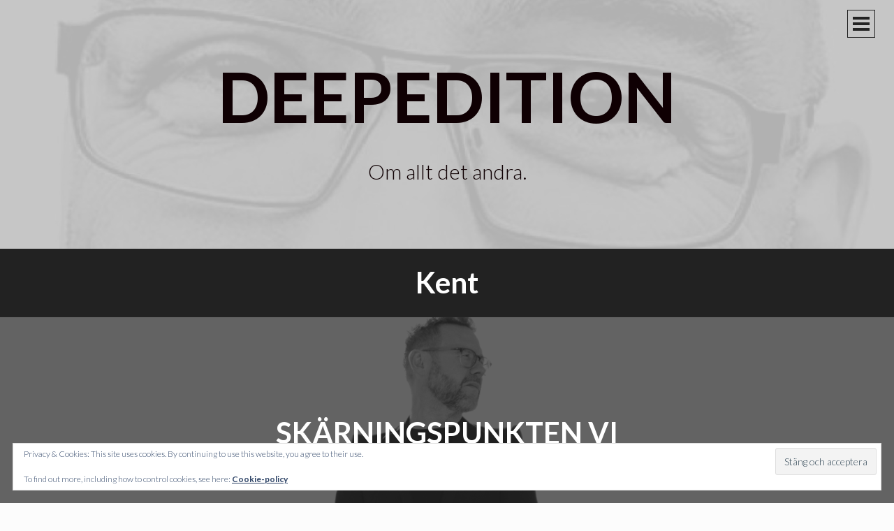

--- FILE ---
content_type: text/html; charset=UTF-8
request_url: https://deepedition.com/tag/kent/
body_size: 11798
content:
<!DOCTYPE html>
<html lang="sv-SE">
<head>
<meta charset="UTF-8">
<meta name="viewport" content="width=device-width, initial-scale=1">
<title>Kent | Deepedition</title>
<link rel="profile" href="https://gmpg.org/xfn/11">
<link rel="pingback" href="https://deepedition.com/xmlrpc.php">

<meta name='robots' content='max-image-preview:large' />
	<style>img:is([sizes="auto" i], [sizes^="auto," i]) { contain-intrinsic-size: 3000px 1500px }</style>
	<link rel='dns-prefetch' href='//secure.gravatar.com' />
<link rel='dns-prefetch' href='//stats.wp.com' />
<link rel='dns-prefetch' href='//fonts.googleapis.com' />
<link rel='dns-prefetch' href='//v0.wordpress.com' />
<link rel='preconnect' href='//i0.wp.com' />
<link rel='preconnect' href='//c0.wp.com' />
<link rel="alternate" type="application/rss+xml" title="Deepedition &raquo; Webbflöde" href="https://deepedition.com/feed/" />
<link rel="alternate" type="application/rss+xml" title="Deepedition &raquo; Kommentarsflöde" href="https://deepedition.com/comments/feed/" />
<link rel="alternate" type="application/rss+xml" title="Deepedition &raquo; etikettflöde för Kent" href="https://deepedition.com/tag/kent/feed/" />
		<!-- This site uses the Google Analytics by MonsterInsights plugin v9.8.0 - Using Analytics tracking - https://www.monsterinsights.com/ -->
		<!-- Observera: MonsterInsights är för närvarande inte konfigurerat på denna webbplats. Webbplatsägaren måste autentisera med Google Analytics i MonsterInsights inställningspanel. -->
					<!-- No tracking code set -->
				<!-- / Google Analytics by MonsterInsights -->
		<script type="text/javascript">
/* <![CDATA[ */
window._wpemojiSettings = {"baseUrl":"https:\/\/s.w.org\/images\/core\/emoji\/16.0.1\/72x72\/","ext":".png","svgUrl":"https:\/\/s.w.org\/images\/core\/emoji\/16.0.1\/svg\/","svgExt":".svg","source":{"concatemoji":"https:\/\/deepedition.com\/wp-includes\/js\/wp-emoji-release.min.js?ver=6.8.3"}};
/*! This file is auto-generated */
!function(s,n){var o,i,e;function c(e){try{var t={supportTests:e,timestamp:(new Date).valueOf()};sessionStorage.setItem(o,JSON.stringify(t))}catch(e){}}function p(e,t,n){e.clearRect(0,0,e.canvas.width,e.canvas.height),e.fillText(t,0,0);var t=new Uint32Array(e.getImageData(0,0,e.canvas.width,e.canvas.height).data),a=(e.clearRect(0,0,e.canvas.width,e.canvas.height),e.fillText(n,0,0),new Uint32Array(e.getImageData(0,0,e.canvas.width,e.canvas.height).data));return t.every(function(e,t){return e===a[t]})}function u(e,t){e.clearRect(0,0,e.canvas.width,e.canvas.height),e.fillText(t,0,0);for(var n=e.getImageData(16,16,1,1),a=0;a<n.data.length;a++)if(0!==n.data[a])return!1;return!0}function f(e,t,n,a){switch(t){case"flag":return n(e,"\ud83c\udff3\ufe0f\u200d\u26a7\ufe0f","\ud83c\udff3\ufe0f\u200b\u26a7\ufe0f")?!1:!n(e,"\ud83c\udde8\ud83c\uddf6","\ud83c\udde8\u200b\ud83c\uddf6")&&!n(e,"\ud83c\udff4\udb40\udc67\udb40\udc62\udb40\udc65\udb40\udc6e\udb40\udc67\udb40\udc7f","\ud83c\udff4\u200b\udb40\udc67\u200b\udb40\udc62\u200b\udb40\udc65\u200b\udb40\udc6e\u200b\udb40\udc67\u200b\udb40\udc7f");case"emoji":return!a(e,"\ud83e\udedf")}return!1}function g(e,t,n,a){var r="undefined"!=typeof WorkerGlobalScope&&self instanceof WorkerGlobalScope?new OffscreenCanvas(300,150):s.createElement("canvas"),o=r.getContext("2d",{willReadFrequently:!0}),i=(o.textBaseline="top",o.font="600 32px Arial",{});return e.forEach(function(e){i[e]=t(o,e,n,a)}),i}function t(e){var t=s.createElement("script");t.src=e,t.defer=!0,s.head.appendChild(t)}"undefined"!=typeof Promise&&(o="wpEmojiSettingsSupports",i=["flag","emoji"],n.supports={everything:!0,everythingExceptFlag:!0},e=new Promise(function(e){s.addEventListener("DOMContentLoaded",e,{once:!0})}),new Promise(function(t){var n=function(){try{var e=JSON.parse(sessionStorage.getItem(o));if("object"==typeof e&&"number"==typeof e.timestamp&&(new Date).valueOf()<e.timestamp+604800&&"object"==typeof e.supportTests)return e.supportTests}catch(e){}return null}();if(!n){if("undefined"!=typeof Worker&&"undefined"!=typeof OffscreenCanvas&&"undefined"!=typeof URL&&URL.createObjectURL&&"undefined"!=typeof Blob)try{var e="postMessage("+g.toString()+"("+[JSON.stringify(i),f.toString(),p.toString(),u.toString()].join(",")+"));",a=new Blob([e],{type:"text/javascript"}),r=new Worker(URL.createObjectURL(a),{name:"wpTestEmojiSupports"});return void(r.onmessage=function(e){c(n=e.data),r.terminate(),t(n)})}catch(e){}c(n=g(i,f,p,u))}t(n)}).then(function(e){for(var t in e)n.supports[t]=e[t],n.supports.everything=n.supports.everything&&n.supports[t],"flag"!==t&&(n.supports.everythingExceptFlag=n.supports.everythingExceptFlag&&n.supports[t]);n.supports.everythingExceptFlag=n.supports.everythingExceptFlag&&!n.supports.flag,n.DOMReady=!1,n.readyCallback=function(){n.DOMReady=!0}}).then(function(){return e}).then(function(){var e;n.supports.everything||(n.readyCallback(),(e=n.source||{}).concatemoji?t(e.concatemoji):e.wpemoji&&e.twemoji&&(t(e.twemoji),t(e.wpemoji)))}))}((window,document),window._wpemojiSettings);
/* ]]> */
</script>
<style id='wp-emoji-styles-inline-css' type='text/css'>

	img.wp-smiley, img.emoji {
		display: inline !important;
		border: none !important;
		box-shadow: none !important;
		height: 1em !important;
		width: 1em !important;
		margin: 0 0.07em !important;
		vertical-align: -0.1em !important;
		background: none !important;
		padding: 0 !important;
	}
</style>
<link rel='stylesheet' id='wp-block-library-css' href='https://c0.wp.com/c/6.8.3/wp-includes/css/dist/block-library/style.min.css' type='text/css' media='all' />
<style id='classic-theme-styles-inline-css' type='text/css'>
/*! This file is auto-generated */
.wp-block-button__link{color:#fff;background-color:#32373c;border-radius:9999px;box-shadow:none;text-decoration:none;padding:calc(.667em + 2px) calc(1.333em + 2px);font-size:1.125em}.wp-block-file__button{background:#32373c;color:#fff;text-decoration:none}
</style>
<link rel='stylesheet' id='mediaelement-css' href='https://c0.wp.com/c/6.8.3/wp-includes/js/mediaelement/mediaelementplayer-legacy.min.css' type='text/css' media='all' />
<link rel='stylesheet' id='wp-mediaelement-css' href='https://c0.wp.com/c/6.8.3/wp-includes/js/mediaelement/wp-mediaelement.min.css' type='text/css' media='all' />
<style id='jetpack-sharing-buttons-style-inline-css' type='text/css'>
.jetpack-sharing-buttons__services-list{display:flex;flex-direction:row;flex-wrap:wrap;gap:0;list-style-type:none;margin:5px;padding:0}.jetpack-sharing-buttons__services-list.has-small-icon-size{font-size:12px}.jetpack-sharing-buttons__services-list.has-normal-icon-size{font-size:16px}.jetpack-sharing-buttons__services-list.has-large-icon-size{font-size:24px}.jetpack-sharing-buttons__services-list.has-huge-icon-size{font-size:36px}@media print{.jetpack-sharing-buttons__services-list{display:none!important}}.editor-styles-wrapper .wp-block-jetpack-sharing-buttons{gap:0;padding-inline-start:0}ul.jetpack-sharing-buttons__services-list.has-background{padding:1.25em 2.375em}
</style>
<style id='global-styles-inline-css' type='text/css'>
:root{--wp--preset--aspect-ratio--square: 1;--wp--preset--aspect-ratio--4-3: 4/3;--wp--preset--aspect-ratio--3-4: 3/4;--wp--preset--aspect-ratio--3-2: 3/2;--wp--preset--aspect-ratio--2-3: 2/3;--wp--preset--aspect-ratio--16-9: 16/9;--wp--preset--aspect-ratio--9-16: 9/16;--wp--preset--color--black: #000000;--wp--preset--color--cyan-bluish-gray: #abb8c3;--wp--preset--color--white: #ffffff;--wp--preset--color--pale-pink: #f78da7;--wp--preset--color--vivid-red: #cf2e2e;--wp--preset--color--luminous-vivid-orange: #ff6900;--wp--preset--color--luminous-vivid-amber: #fcb900;--wp--preset--color--light-green-cyan: #7bdcb5;--wp--preset--color--vivid-green-cyan: #00d084;--wp--preset--color--pale-cyan-blue: #8ed1fc;--wp--preset--color--vivid-cyan-blue: #0693e3;--wp--preset--color--vivid-purple: #9b51e0;--wp--preset--gradient--vivid-cyan-blue-to-vivid-purple: linear-gradient(135deg,rgba(6,147,227,1) 0%,rgb(155,81,224) 100%);--wp--preset--gradient--light-green-cyan-to-vivid-green-cyan: linear-gradient(135deg,rgb(122,220,180) 0%,rgb(0,208,130) 100%);--wp--preset--gradient--luminous-vivid-amber-to-luminous-vivid-orange: linear-gradient(135deg,rgba(252,185,0,1) 0%,rgba(255,105,0,1) 100%);--wp--preset--gradient--luminous-vivid-orange-to-vivid-red: linear-gradient(135deg,rgba(255,105,0,1) 0%,rgb(207,46,46) 100%);--wp--preset--gradient--very-light-gray-to-cyan-bluish-gray: linear-gradient(135deg,rgb(238,238,238) 0%,rgb(169,184,195) 100%);--wp--preset--gradient--cool-to-warm-spectrum: linear-gradient(135deg,rgb(74,234,220) 0%,rgb(151,120,209) 20%,rgb(207,42,186) 40%,rgb(238,44,130) 60%,rgb(251,105,98) 80%,rgb(254,248,76) 100%);--wp--preset--gradient--blush-light-purple: linear-gradient(135deg,rgb(255,206,236) 0%,rgb(152,150,240) 100%);--wp--preset--gradient--blush-bordeaux: linear-gradient(135deg,rgb(254,205,165) 0%,rgb(254,45,45) 50%,rgb(107,0,62) 100%);--wp--preset--gradient--luminous-dusk: linear-gradient(135deg,rgb(255,203,112) 0%,rgb(199,81,192) 50%,rgb(65,88,208) 100%);--wp--preset--gradient--pale-ocean: linear-gradient(135deg,rgb(255,245,203) 0%,rgb(182,227,212) 50%,rgb(51,167,181) 100%);--wp--preset--gradient--electric-grass: linear-gradient(135deg,rgb(202,248,128) 0%,rgb(113,206,126) 100%);--wp--preset--gradient--midnight: linear-gradient(135deg,rgb(2,3,129) 0%,rgb(40,116,252) 100%);--wp--preset--font-size--small: 13px;--wp--preset--font-size--medium: 20px;--wp--preset--font-size--large: 36px;--wp--preset--font-size--x-large: 42px;--wp--preset--spacing--20: 0.44rem;--wp--preset--spacing--30: 0.67rem;--wp--preset--spacing--40: 1rem;--wp--preset--spacing--50: 1.5rem;--wp--preset--spacing--60: 2.25rem;--wp--preset--spacing--70: 3.38rem;--wp--preset--spacing--80: 5.06rem;--wp--preset--shadow--natural: 6px 6px 9px rgba(0, 0, 0, 0.2);--wp--preset--shadow--deep: 12px 12px 50px rgba(0, 0, 0, 0.4);--wp--preset--shadow--sharp: 6px 6px 0px rgba(0, 0, 0, 0.2);--wp--preset--shadow--outlined: 6px 6px 0px -3px rgba(255, 255, 255, 1), 6px 6px rgba(0, 0, 0, 1);--wp--preset--shadow--crisp: 6px 6px 0px rgba(0, 0, 0, 1);}:where(.is-layout-flex){gap: 0.5em;}:where(.is-layout-grid){gap: 0.5em;}body .is-layout-flex{display: flex;}.is-layout-flex{flex-wrap: wrap;align-items: center;}.is-layout-flex > :is(*, div){margin: 0;}body .is-layout-grid{display: grid;}.is-layout-grid > :is(*, div){margin: 0;}:where(.wp-block-columns.is-layout-flex){gap: 2em;}:where(.wp-block-columns.is-layout-grid){gap: 2em;}:where(.wp-block-post-template.is-layout-flex){gap: 1.25em;}:where(.wp-block-post-template.is-layout-grid){gap: 1.25em;}.has-black-color{color: var(--wp--preset--color--black) !important;}.has-cyan-bluish-gray-color{color: var(--wp--preset--color--cyan-bluish-gray) !important;}.has-white-color{color: var(--wp--preset--color--white) !important;}.has-pale-pink-color{color: var(--wp--preset--color--pale-pink) !important;}.has-vivid-red-color{color: var(--wp--preset--color--vivid-red) !important;}.has-luminous-vivid-orange-color{color: var(--wp--preset--color--luminous-vivid-orange) !important;}.has-luminous-vivid-amber-color{color: var(--wp--preset--color--luminous-vivid-amber) !important;}.has-light-green-cyan-color{color: var(--wp--preset--color--light-green-cyan) !important;}.has-vivid-green-cyan-color{color: var(--wp--preset--color--vivid-green-cyan) !important;}.has-pale-cyan-blue-color{color: var(--wp--preset--color--pale-cyan-blue) !important;}.has-vivid-cyan-blue-color{color: var(--wp--preset--color--vivid-cyan-blue) !important;}.has-vivid-purple-color{color: var(--wp--preset--color--vivid-purple) !important;}.has-black-background-color{background-color: var(--wp--preset--color--black) !important;}.has-cyan-bluish-gray-background-color{background-color: var(--wp--preset--color--cyan-bluish-gray) !important;}.has-white-background-color{background-color: var(--wp--preset--color--white) !important;}.has-pale-pink-background-color{background-color: var(--wp--preset--color--pale-pink) !important;}.has-vivid-red-background-color{background-color: var(--wp--preset--color--vivid-red) !important;}.has-luminous-vivid-orange-background-color{background-color: var(--wp--preset--color--luminous-vivid-orange) !important;}.has-luminous-vivid-amber-background-color{background-color: var(--wp--preset--color--luminous-vivid-amber) !important;}.has-light-green-cyan-background-color{background-color: var(--wp--preset--color--light-green-cyan) !important;}.has-vivid-green-cyan-background-color{background-color: var(--wp--preset--color--vivid-green-cyan) !important;}.has-pale-cyan-blue-background-color{background-color: var(--wp--preset--color--pale-cyan-blue) !important;}.has-vivid-cyan-blue-background-color{background-color: var(--wp--preset--color--vivid-cyan-blue) !important;}.has-vivid-purple-background-color{background-color: var(--wp--preset--color--vivid-purple) !important;}.has-black-border-color{border-color: var(--wp--preset--color--black) !important;}.has-cyan-bluish-gray-border-color{border-color: var(--wp--preset--color--cyan-bluish-gray) !important;}.has-white-border-color{border-color: var(--wp--preset--color--white) !important;}.has-pale-pink-border-color{border-color: var(--wp--preset--color--pale-pink) !important;}.has-vivid-red-border-color{border-color: var(--wp--preset--color--vivid-red) !important;}.has-luminous-vivid-orange-border-color{border-color: var(--wp--preset--color--luminous-vivid-orange) !important;}.has-luminous-vivid-amber-border-color{border-color: var(--wp--preset--color--luminous-vivid-amber) !important;}.has-light-green-cyan-border-color{border-color: var(--wp--preset--color--light-green-cyan) !important;}.has-vivid-green-cyan-border-color{border-color: var(--wp--preset--color--vivid-green-cyan) !important;}.has-pale-cyan-blue-border-color{border-color: var(--wp--preset--color--pale-cyan-blue) !important;}.has-vivid-cyan-blue-border-color{border-color: var(--wp--preset--color--vivid-cyan-blue) !important;}.has-vivid-purple-border-color{border-color: var(--wp--preset--color--vivid-purple) !important;}.has-vivid-cyan-blue-to-vivid-purple-gradient-background{background: var(--wp--preset--gradient--vivid-cyan-blue-to-vivid-purple) !important;}.has-light-green-cyan-to-vivid-green-cyan-gradient-background{background: var(--wp--preset--gradient--light-green-cyan-to-vivid-green-cyan) !important;}.has-luminous-vivid-amber-to-luminous-vivid-orange-gradient-background{background: var(--wp--preset--gradient--luminous-vivid-amber-to-luminous-vivid-orange) !important;}.has-luminous-vivid-orange-to-vivid-red-gradient-background{background: var(--wp--preset--gradient--luminous-vivid-orange-to-vivid-red) !important;}.has-very-light-gray-to-cyan-bluish-gray-gradient-background{background: var(--wp--preset--gradient--very-light-gray-to-cyan-bluish-gray) !important;}.has-cool-to-warm-spectrum-gradient-background{background: var(--wp--preset--gradient--cool-to-warm-spectrum) !important;}.has-blush-light-purple-gradient-background{background: var(--wp--preset--gradient--blush-light-purple) !important;}.has-blush-bordeaux-gradient-background{background: var(--wp--preset--gradient--blush-bordeaux) !important;}.has-luminous-dusk-gradient-background{background: var(--wp--preset--gradient--luminous-dusk) !important;}.has-pale-ocean-gradient-background{background: var(--wp--preset--gradient--pale-ocean) !important;}.has-electric-grass-gradient-background{background: var(--wp--preset--gradient--electric-grass) !important;}.has-midnight-gradient-background{background: var(--wp--preset--gradient--midnight) !important;}.has-small-font-size{font-size: var(--wp--preset--font-size--small) !important;}.has-medium-font-size{font-size: var(--wp--preset--font-size--medium) !important;}.has-large-font-size{font-size: var(--wp--preset--font-size--large) !important;}.has-x-large-font-size{font-size: var(--wp--preset--font-size--x-large) !important;}
:where(.wp-block-post-template.is-layout-flex){gap: 1.25em;}:where(.wp-block-post-template.is-layout-grid){gap: 1.25em;}
:where(.wp-block-columns.is-layout-flex){gap: 2em;}:where(.wp-block-columns.is-layout-grid){gap: 2em;}
:root :where(.wp-block-pullquote){font-size: 1.5em;line-height: 1.6;}
</style>
<link rel='stylesheet' id='intergalactic-style-css' href='https://deepedition.com/wp-content/themes/intergalactic/style.css?ver=6.8.3' type='text/css' media='all' />
<link rel='stylesheet' id='genericons-css' href='https://c0.wp.com/p/jetpack/15.4/_inc/genericons/genericons/genericons.css' type='text/css' media='all' />
<link rel='stylesheet' id='intergalactic-lato-css' href='https://fonts.googleapis.com/css?family=Lato%3A300%2C400%2C700%2C300italic%2C400italic%2C700italic%26subset%3Dlatin%2Clatin-ext&#038;subset=latin%2Clatin-ext' type='text/css' media='all' />
<script type="text/javascript" src="https://c0.wp.com/c/6.8.3/wp-includes/js/jquery/jquery.min.js" id="jquery-core-js"></script>
<script type="text/javascript" src="https://c0.wp.com/c/6.8.3/wp-includes/js/jquery/jquery-migrate.min.js" id="jquery-migrate-js"></script>
<link rel="https://api.w.org/" href="https://deepedition.com/wp-json/" /><link rel="alternate" title="JSON" type="application/json" href="https://deepedition.com/wp-json/wp/v2/tags/612" /><link rel="EditURI" type="application/rsd+xml" title="RSD" href="https://deepedition.com/xmlrpc.php?rsd" />
<meta name="generator" content="WordPress 6.8.3" />
<!-- Metadata generated with the Open Graph Protocol Framework plugin 2.1.0 - https://wordpress.org/plugins/open-graph-protocol-framework/ - https://www.itthinx.com/plugins/open-graph-protocol/ --><meta property="og:title" content="Kent" />
<meta property="og:locale" content="sv_SE" />
<meta property="og:type" content="article" />
<meta property="og:image" content="https://i0.wp.com/deepedition.com/img/Rityta-1.png?fit=1366%2C768&amp;ssl=1" />
<meta property="og:image:url" content="https://i0.wp.com/deepedition.com/img/Rityta-1.png?fit=1366%2C768&amp;ssl=1" />
<meta property="og:image:secure_url" content="https://i0.wp.com/deepedition.com/img/Rityta-1.png?fit=1366%2C768&amp;ssl=1" />
<meta property="og:image:width" content="1366" />
<meta property="og:image:height" content="768" />
<meta property="og:url" content="https://deepedition.com/tag/kent/" />
<meta property="og:site_name" content="Deepedition" />
<meta property="og:description" content="Archive : Kent" />
		<style type="text/css">
						ol.footnotes li {list-style-type:decimal;}
								</style>
			<style>img#wpstats{display:none}</style>
			<style type="text/css">
			.site-title a,
		.site-description {
			color: #0f0003;
		}
		</style>
	<style type="text/css" id="custom-background-css">
body.custom-background { background-color: #fcfcfc; }
</style>
	</head>

<body data-rsssl=1 class="archive tag tag-kent tag-612 custom-background wp-theme-intergalactic has-custom-header">
<div id="page" class="hfeed site">
	<a class="skip-link screen-reader-text" href="#content">Gå till innehåll</a>
	<header id="masthead" class="site-header" role="banner">
					<div class="header-background" style="background-image:url(https://deepedition.com/img/cropped-cropped-cropped-bilden2-1.jpg)"></div>
				<div class="site-branding">
			<h1 class="site-title"><a href="https://deepedition.com/" rel="home">Deepedition</a></h1>
			<h2 class="site-description">Om allt det andra.</h2>
		</div>

		<button class="menu-toggle x">
			<span class="lines"></span>
			<span class="screen-reader-text">Primär meny</span>
		</button>
		<div class="slide-menu">
			<nav id="site-navigation" class="main-navigation" role="navigation">
				<div class="menu-sidor-container"><ul id="menu-sidor" class="menu"><li id="menu-item-7966" class="menu-item menu-item-type-post_type menu-item-object-page menu-item-7966"><a href="https://deepedition.com/deepdisclaimer/">DeepDisclaimer</a></li>
<li id="menu-item-14636" class="menu-item menu-item-type-post_type menu-item-object-page menu-item-14636"><a href="https://deepedition.com/deepadmin/">Blogg 100 anno 2014</a></li>
<li id="menu-item-14637" class="menu-item menu-item-type-post_type menu-item-object-page menu-item-14637"><a href="https://deepedition.com/samlade-postningar/">DeepedSamlat</a></li>
</ul></div>			</nav><!-- #site-navigation -->

			
			
<div id="secondary" class="widget-area" role="complementary">
	<aside id="search-6" class="widget widget_search"><h1 class="widget-title">Frisöket</h1><form role="search" method="get" class="search-form" action="https://deepedition.com/">
				<label>
					<span class="screen-reader-text">Sök efter:</span>
					<input type="search" class="search-field" placeholder="Sök …" value="" name="s" />
				</label>
				<input type="submit" class="search-submit" value="Sök" />
			</form></aside><aside id="text-292830412" class="widget widget_text"><h1 class="widget-title">Kontakt</h1>			<div class="textwidget"><p><a href="http://twitter.com/deeped">Twitter</a> + <a href="http://facebook.com/niclasstrandh">Facebook</a> + <a href="mailto:deeped@deepedition.com">Mail</a><br />
<a rel="me" href="https://mastodon.nu/@Deeped">Mastodon</a></p>
</div>
		</aside><aside id="categories-255390093" class="widget widget_categories"><h1 class="widget-title">Kategorierna</h1>
			<ul>
					<li class="cat-item cat-item-23"><a href="https://deepedition.com/category/tyckande/">Allmänt tyckande</a> (2&nbsp;261)
</li>
	<li class="cat-item cat-item-9"><a href="https://deepedition.com/category/bloggosfariskt/">Bloggosfären</a> (589)
</li>
	<li class="cat-item cat-item-1"><a href="https://deepedition.com/category/dagbok/">Dagbok</a> (1&nbsp;243)
</li>
	<li class="cat-item cat-item-19"><a href="https://deepedition.com/category/haha/">Humor</a> (339)
</li>
	<li class="cat-item cat-item-13"><a href="https://deepedition.com/category/internetz/">Internet</a> (356)
</li>
	<li class="cat-item cat-item-2"><a href="https://deepedition.com/category/medialt/">Medier</a> (508)
</li>
	<li class="cat-item cat-item-11"><a href="https://deepedition.com/category/dagens-musik/">Musik</a> (355)
</li>
	<li class="cat-item cat-item-14"><a href="https://deepedition.com/category/tekniskt/">Tekniknörderi</a> (265)
</li>
			</ul>

			</aside><aside id="tag_cloud-8" class="widget widget_tag_cloud"><h1 class="widget-title">Taxonomin</h1><div class="tagcloud"><a href="https://deepedition.com/tag/blogg100/" class="tag-cloud-link tag-link-3264 tag-link-position-1" style="font-size: 22pt;" aria-label="#blogg100 (131 objekt)">#blogg100</a>
<a href="https://deepedition.com/tag/barn/" class="tag-cloud-link tag-link-854 tag-link-position-2" style="font-size: 12.158415841584pt;" aria-label="barn (25 objekt)">barn</a>
<a href="https://deepedition.com/tag/blogg/" class="tag-cloud-link tag-link-125 tag-link-position-3" style="font-size: 17.009900990099pt;" aria-label="blogg (56 objekt)">blogg</a>
<a href="https://deepedition.com/tag/bloggande/" class="tag-cloud-link tag-link-122 tag-link-position-4" style="font-size: 16.732673267327pt;" aria-label="bloggande (54 objekt)">bloggande</a>
<a href="https://deepedition.com/tag/bloggar/" class="tag-cloud-link tag-link-123 tag-link-position-5" style="font-size: 17.70297029703pt;" aria-label="bloggar (64 objekt)">bloggar</a>
<a href="https://deepedition.com/tag/bloggare/" class="tag-cloud-link tag-link-343 tag-link-position-6" style="font-size: 14.237623762376pt;" aria-label="bloggare (35 objekt)">bloggare</a>
<a href="https://deepedition.com/tag/bloggosfaren/" class="tag-cloud-link tag-link-619 tag-link-position-7" style="font-size: 8.970297029703pt;" aria-label="bloggosfären (14 objekt)">bloggosfären</a>
<a href="https://deepedition.com/tag/borlange/" class="tag-cloud-link tag-link-113 tag-link-position-8" style="font-size: 14.376237623762pt;" aria-label="Borlänge (36 objekt)">Borlänge</a>
<a href="https://deepedition.com/tag/brit-stakston/" class="tag-cloud-link tag-link-1122 tag-link-position-9" style="font-size: 10.079207920792pt;" aria-label="Brit Stakston (17 objekt)">Brit Stakston</a>
<a href="https://deepedition.com/tag/deepedition/" class="tag-cloud-link tag-link-263 tag-link-position-10" style="font-size: 10.633663366337pt;" aria-label="deepedition (19 objekt)">deepedition</a>
<a href="https://deepedition.com/tag/demokrati/" class="tag-cloud-link tag-link-1346 tag-link-position-11" style="font-size: 8.970297029703pt;" aria-label="demokrati (14 objekt)">demokrati</a>
<a href="https://deepedition.com/tag/facebook/" class="tag-cloud-link tag-link-725 tag-link-position-12" style="font-size: 13.821782178218pt;" aria-label="Facebook (33 objekt)">Facebook</a>
<a href="https://deepedition.com/tag/fildelning/" class="tag-cloud-link tag-link-324 tag-link-position-13" style="font-size: 8.5544554455446pt;" aria-label="fildelning (13 objekt)">fildelning</a>
<a href="https://deepedition.com/tag/fotboll/" class="tag-cloud-link tag-link-117 tag-link-position-14" style="font-size: 8pt;" aria-label="fotboll (12 objekt)">fotboll</a>
<a href="https://deepedition.com/tag/fra/" class="tag-cloud-link tag-link-147 tag-link-position-15" style="font-size: 14.237623762376pt;" aria-label="FRA (35 objekt)">FRA</a>
<a href="https://deepedition.com/tag/fodelsedag/" class="tag-cloud-link tag-link-268 tag-link-position-16" style="font-size: 8pt;" aria-label="födelsedag (12 objekt)">födelsedag</a>
<a href="https://deepedition.com/tag/google/" class="tag-cloud-link tag-link-66 tag-link-position-17" style="font-size: 9.2475247524752pt;" aria-label="Google (15 objekt)">Google</a>
<a href="https://deepedition.com/tag/historia/" class="tag-cloud-link tag-link-269 tag-link-position-18" style="font-size: 8.970297029703pt;" aria-label="historia (14 objekt)">historia</a>
<a href="https://deepedition.com/tag/internet/" class="tag-cloud-link tag-link-310 tag-link-position-19" style="font-size: 12.712871287129pt;" aria-label="Internet (27 objekt)">Internet</a>
<a href="https://deepedition.com/tag/ipred/" class="tag-cloud-link tag-link-303 tag-link-position-20" style="font-size: 14.237623762376pt;" aria-label="IPRed (35 objekt)">IPRed</a>
<a href="https://deepedition.com/tag/jmw/" class="tag-cloud-link tag-link-134 tag-link-position-21" style="font-size: 10.356435643564pt;" aria-label="JMW (18 objekt)">JMW</a>
<a href="https://deepedition.com/tag/jobb/" class="tag-cloud-link tag-link-1107 tag-link-position-22" style="font-size: 13.128712871287pt;" aria-label="jobb (29 objekt)">jobb</a>
<a href="https://deepedition.com/tag/kalendern/" class="tag-cloud-link tag-link-2554 tag-link-position-23" style="font-size: 10.633663366337pt;" aria-label="kalendern (19 objekt)">kalendern</a>
<a href="https://deepedition.com/tag/livet/" class="tag-cloud-link tag-link-1362 tag-link-position-24" style="font-size: 10.079207920792pt;" aria-label="livet (17 objekt)">livet</a>
<a href="https://deepedition.com/tag/media/" class="tag-cloud-link tag-link-149 tag-link-position-25" style="font-size: 11.188118811881pt;" aria-label="media (21 objekt)">media</a>
<a href="https://deepedition.com/tag/musik/" class="tag-cloud-link tag-link-128 tag-link-position-26" style="font-size: 10.356435643564pt;" aria-label="musik (18 objekt)">musik</a>
<a href="https://deepedition.com/tag/mymlan/" class="tag-cloud-link tag-link-265 tag-link-position-27" style="font-size: 9.6633663366337pt;" aria-label="Mymlan (16 objekt)">Mymlan</a>
<a href="https://deepedition.com/tag/piratpartiet/" class="tag-cloud-link tag-link-315 tag-link-position-28" style="font-size: 14.792079207921pt;" aria-label="Piratpartiet (39 objekt)">Piratpartiet</a>
<a href="https://deepedition.com/tag/politik/" class="tag-cloud-link tag-link-382 tag-link-position-29" style="font-size: 13.544554455446pt;" aria-label="politik (31 objekt)">politik</a>
<a href="https://deepedition.com/tag/prast/" class="tag-cloud-link tag-link-229 tag-link-position-30" style="font-size: 8.5544554455446pt;" aria-label="präst (13 objekt)">präst</a>
<a href="https://deepedition.com/tag/same-same-but-different/" class="tag-cloud-link tag-link-379 tag-link-position-31" style="font-size: 9.2475247524752pt;" aria-label="Same Same But Different (15 objekt)">Same Same But Different</a>
<a href="https://deepedition.com/tag/sj/" class="tag-cloud-link tag-link-114 tag-link-position-32" style="font-size: 12.019801980198pt;" aria-label="SJ (24 objekt)">SJ</a>
<a href="https://deepedition.com/tag/sociala-medier/" class="tag-cloud-link tag-link-116 tag-link-position-33" style="font-size: 17.841584158416pt;" aria-label="sociala medier (65 objekt)">sociala medier</a>
<a href="https://deepedition.com/tag/socialdemokraterna/" class="tag-cloud-link tag-link-261 tag-link-position-34" style="font-size: 8pt;" aria-label="Socialdemokraterna (12 objekt)">Socialdemokraterna</a>
<a href="https://deepedition.com/tag/sorg/" class="tag-cloud-link tag-link-1953 tag-link-position-35" style="font-size: 8.5544554455446pt;" aria-label="sorg (13 objekt)">sorg</a>
<a href="https://deepedition.com/tag/stockholm/" class="tag-cloud-link tag-link-112 tag-link-position-36" style="font-size: 11.742574257426pt;" aria-label="Stockholm (23 objekt)">Stockholm</a>
<a href="https://deepedition.com/tag/stora-bloggpriset/" class="tag-cloud-link tag-link-762 tag-link-position-37" style="font-size: 11.465346534653pt;" aria-label="Stora Bloggpriset (22 objekt)">Stora Bloggpriset</a>
<a href="https://deepedition.com/tag/sverigedemokraterna/" class="tag-cloud-link tag-link-1712 tag-link-position-38" style="font-size: 10.079207920792pt;" aria-label="Sverigedemokraterna (17 objekt)">Sverigedemokraterna</a>
<a href="https://deepedition.com/tag/tpb/" class="tag-cloud-link tag-link-569 tag-link-position-39" style="font-size: 12.158415841584pt;" aria-label="TPB (25 objekt)">TPB</a>
<a href="https://deepedition.com/tag/tweepblogs/" class="tag-cloud-link tag-link-2168 tag-link-position-40" style="font-size: 11.188118811881pt;" aria-label="tweepblogs (21 objekt)">tweepblogs</a>
<a href="https://deepedition.com/tag/twitter/" class="tag-cloud-link tag-link-587 tag-link-position-41" style="font-size: 18.811881188119pt;" aria-label="Twitter (77 objekt)">Twitter</a>
<a href="https://deepedition.com/tag/tavling/" class="tag-cloud-link tag-link-864 tag-link-position-42" style="font-size: 9.2475247524752pt;" aria-label="tävling (15 objekt)">tävling</a>
<a href="https://deepedition.com/tag/tag/" class="tag-cloud-link tag-link-171 tag-link-position-43" style="font-size: 12.019801980198pt;" aria-label="tåg (24 objekt)">tåg</a>
<a href="https://deepedition.com/tag/u2/" class="tag-cloud-link tag-link-847 tag-link-position-44" style="font-size: 8.5544554455446pt;" aria-label="U2 (13 objekt)">U2</a>
<a href="https://deepedition.com/tag/wikileaks/" class="tag-cloud-link tag-link-2476 tag-link-position-45" style="font-size: 8.5544554455446pt;" aria-label="Wikileaks (13 objekt)">Wikileaks</a></div>
</aside><aside id="archives-3" class="widget widget_archive"><h1 class="widget-title">Deepedition förut</h1>		<label class="screen-reader-text" for="archives-dropdown-3">Deepedition förut</label>
		<select id="archives-dropdown-3" name="archive-dropdown">
			
			<option value="">Välj månad</option>
				<option value='https://deepedition.com/2025/07/'> juli 2025 </option>
	<option value='https://deepedition.com/2025/01/'> januari 2025 </option>
	<option value='https://deepedition.com/2024/05/'> maj 2024 </option>
	<option value='https://deepedition.com/2024/04/'> april 2024 </option>
	<option value='https://deepedition.com/2024/01/'> januari 2024 </option>
	<option value='https://deepedition.com/2023/07/'> juli 2023 </option>
	<option value='https://deepedition.com/2023/02/'> februari 2023 </option>
	<option value='https://deepedition.com/2022/11/'> november 2022 </option>
	<option value='https://deepedition.com/2022/09/'> september 2022 </option>
	<option value='https://deepedition.com/2022/08/'> augusti 2022 </option>
	<option value='https://deepedition.com/2022/05/'> maj 2022 </option>
	<option value='https://deepedition.com/2022/04/'> april 2022 </option>
	<option value='https://deepedition.com/2021/08/'> augusti 2021 </option>
	<option value='https://deepedition.com/2021/05/'> maj 2021 </option>
	<option value='https://deepedition.com/2021/04/'> april 2021 </option>
	<option value='https://deepedition.com/2021/01/'> januari 2021 </option>
	<option value='https://deepedition.com/2020/10/'> oktober 2020 </option>
	<option value='https://deepedition.com/2020/08/'> augusti 2020 </option>
	<option value='https://deepedition.com/2020/07/'> juli 2020 </option>
	<option value='https://deepedition.com/2020/03/'> mars 2020 </option>
	<option value='https://deepedition.com/2020/01/'> januari 2020 </option>
	<option value='https://deepedition.com/2019/12/'> december 2019 </option>
	<option value='https://deepedition.com/2019/10/'> oktober 2019 </option>
	<option value='https://deepedition.com/2019/09/'> september 2019 </option>
	<option value='https://deepedition.com/2019/07/'> juli 2019 </option>
	<option value='https://deepedition.com/2019/04/'> april 2019 </option>
	<option value='https://deepedition.com/2019/03/'> mars 2019 </option>
	<option value='https://deepedition.com/2019/01/'> januari 2019 </option>
	<option value='https://deepedition.com/2018/11/'> november 2018 </option>
	<option value='https://deepedition.com/2018/09/'> september 2018 </option>
	<option value='https://deepedition.com/2018/07/'> juli 2018 </option>
	<option value='https://deepedition.com/2018/05/'> maj 2018 </option>
	<option value='https://deepedition.com/2018/04/'> april 2018 </option>
	<option value='https://deepedition.com/2018/02/'> februari 2018 </option>
	<option value='https://deepedition.com/2017/10/'> oktober 2017 </option>
	<option value='https://deepedition.com/2017/06/'> juni 2017 </option>
	<option value='https://deepedition.com/2017/04/'> april 2017 </option>
	<option value='https://deepedition.com/2017/03/'> mars 2017 </option>
	<option value='https://deepedition.com/2017/01/'> januari 2017 </option>
	<option value='https://deepedition.com/2016/12/'> december 2016 </option>
	<option value='https://deepedition.com/2016/10/'> oktober 2016 </option>
	<option value='https://deepedition.com/2016/09/'> september 2016 </option>
	<option value='https://deepedition.com/2016/08/'> augusti 2016 </option>
	<option value='https://deepedition.com/2016/06/'> juni 2016 </option>
	<option value='https://deepedition.com/2016/05/'> maj 2016 </option>
	<option value='https://deepedition.com/2016/04/'> april 2016 </option>
	<option value='https://deepedition.com/2016/03/'> mars 2016 </option>
	<option value='https://deepedition.com/2016/02/'> februari 2016 </option>
	<option value='https://deepedition.com/2015/12/'> december 2015 </option>
	<option value='https://deepedition.com/2015/11/'> november 2015 </option>
	<option value='https://deepedition.com/2015/10/'> oktober 2015 </option>
	<option value='https://deepedition.com/2015/09/'> september 2015 </option>
	<option value='https://deepedition.com/2015/07/'> juli 2015 </option>
	<option value='https://deepedition.com/2015/06/'> juni 2015 </option>
	<option value='https://deepedition.com/2015/05/'> maj 2015 </option>
	<option value='https://deepedition.com/2015/04/'> april 2015 </option>
	<option value='https://deepedition.com/2015/03/'> mars 2015 </option>
	<option value='https://deepedition.com/2015/02/'> februari 2015 </option>
	<option value='https://deepedition.com/2015/01/'> januari 2015 </option>
	<option value='https://deepedition.com/2014/12/'> december 2014 </option>
	<option value='https://deepedition.com/2014/11/'> november 2014 </option>
	<option value='https://deepedition.com/2014/10/'> oktober 2014 </option>
	<option value='https://deepedition.com/2014/09/'> september 2014 </option>
	<option value='https://deepedition.com/2014/08/'> augusti 2014 </option>
	<option value='https://deepedition.com/2014/07/'> juli 2014 </option>
	<option value='https://deepedition.com/2014/06/'> juni 2014 </option>
	<option value='https://deepedition.com/2014/05/'> maj 2014 </option>
	<option value='https://deepedition.com/2014/04/'> april 2014 </option>
	<option value='https://deepedition.com/2014/02/'> februari 2014 </option>
	<option value='https://deepedition.com/2014/01/'> januari 2014 </option>
	<option value='https://deepedition.com/2013/12/'> december 2013 </option>
	<option value='https://deepedition.com/2013/11/'> november 2013 </option>
	<option value='https://deepedition.com/2013/10/'> oktober 2013 </option>
	<option value='https://deepedition.com/2013/09/'> september 2013 </option>
	<option value='https://deepedition.com/2013/08/'> augusti 2013 </option>
	<option value='https://deepedition.com/2013/07/'> juli 2013 </option>
	<option value='https://deepedition.com/2013/06/'> juni 2013 </option>
	<option value='https://deepedition.com/2013/05/'> maj 2013 </option>
	<option value='https://deepedition.com/2013/04/'> april 2013 </option>
	<option value='https://deepedition.com/2013/03/'> mars 2013 </option>
	<option value='https://deepedition.com/2013/02/'> februari 2013 </option>
	<option value='https://deepedition.com/2013/01/'> januari 2013 </option>
	<option value='https://deepedition.com/2012/12/'> december 2012 </option>
	<option value='https://deepedition.com/2012/11/'> november 2012 </option>
	<option value='https://deepedition.com/2012/10/'> oktober 2012 </option>
	<option value='https://deepedition.com/2012/09/'> september 2012 </option>
	<option value='https://deepedition.com/2012/08/'> augusti 2012 </option>
	<option value='https://deepedition.com/2012/07/'> juli 2012 </option>
	<option value='https://deepedition.com/2012/06/'> juni 2012 </option>
	<option value='https://deepedition.com/2012/05/'> maj 2012 </option>
	<option value='https://deepedition.com/2012/04/'> april 2012 </option>
	<option value='https://deepedition.com/2012/03/'> mars 2012 </option>
	<option value='https://deepedition.com/2012/02/'> februari 2012 </option>
	<option value='https://deepedition.com/2012/01/'> januari 2012 </option>
	<option value='https://deepedition.com/2011/12/'> december 2011 </option>
	<option value='https://deepedition.com/2011/11/'> november 2011 </option>
	<option value='https://deepedition.com/2011/10/'> oktober 2011 </option>
	<option value='https://deepedition.com/2011/09/'> september 2011 </option>
	<option value='https://deepedition.com/2011/08/'> augusti 2011 </option>
	<option value='https://deepedition.com/2011/07/'> juli 2011 </option>
	<option value='https://deepedition.com/2011/06/'> juni 2011 </option>
	<option value='https://deepedition.com/2011/05/'> maj 2011 </option>
	<option value='https://deepedition.com/2011/04/'> april 2011 </option>
	<option value='https://deepedition.com/2011/03/'> mars 2011 </option>
	<option value='https://deepedition.com/2011/02/'> februari 2011 </option>
	<option value='https://deepedition.com/2011/01/'> januari 2011 </option>
	<option value='https://deepedition.com/2010/12/'> december 2010 </option>
	<option value='https://deepedition.com/2010/11/'> november 2010 </option>
	<option value='https://deepedition.com/2010/10/'> oktober 2010 </option>
	<option value='https://deepedition.com/2010/09/'> september 2010 </option>
	<option value='https://deepedition.com/2010/08/'> augusti 2010 </option>
	<option value='https://deepedition.com/2010/07/'> juli 2010 </option>
	<option value='https://deepedition.com/2010/06/'> juni 2010 </option>
	<option value='https://deepedition.com/2010/05/'> maj 2010 </option>
	<option value='https://deepedition.com/2010/04/'> april 2010 </option>
	<option value='https://deepedition.com/2010/03/'> mars 2010 </option>
	<option value='https://deepedition.com/2010/02/'> februari 2010 </option>
	<option value='https://deepedition.com/2010/01/'> januari 2010 </option>
	<option value='https://deepedition.com/2009/12/'> december 2009 </option>
	<option value='https://deepedition.com/2009/11/'> november 2009 </option>
	<option value='https://deepedition.com/2009/10/'> oktober 2009 </option>
	<option value='https://deepedition.com/2009/09/'> september 2009 </option>
	<option value='https://deepedition.com/2009/08/'> augusti 2009 </option>
	<option value='https://deepedition.com/2009/07/'> juli 2009 </option>
	<option value='https://deepedition.com/2009/06/'> juni 2009 </option>
	<option value='https://deepedition.com/2009/05/'> maj 2009 </option>
	<option value='https://deepedition.com/2009/04/'> april 2009 </option>
	<option value='https://deepedition.com/2009/03/'> mars 2009 </option>
	<option value='https://deepedition.com/2009/02/'> februari 2009 </option>
	<option value='https://deepedition.com/2009/01/'> januari 2009 </option>
	<option value='https://deepedition.com/2008/12/'> december 2008 </option>
	<option value='https://deepedition.com/2008/11/'> november 2008 </option>
	<option value='https://deepedition.com/2008/10/'> oktober 2008 </option>
	<option value='https://deepedition.com/2008/09/'> september 2008 </option>
	<option value='https://deepedition.com/2008/08/'> augusti 2008 </option>
	<option value='https://deepedition.com/2008/07/'> juli 2008 </option>
	<option value='https://deepedition.com/2008/06/'> juni 2008 </option>
	<option value='https://deepedition.com/2008/05/'> maj 2008 </option>
	<option value='https://deepedition.com/2008/04/'> april 2008 </option>
	<option value='https://deepedition.com/2008/03/'> mars 2008 </option>
	<option value='https://deepedition.com/2008/02/'> februari 2008 </option>
	<option value='https://deepedition.com/2008/01/'> januari 2008 </option>
	<option value='https://deepedition.com/2007/12/'> december 2007 </option>
	<option value='https://deepedition.com/2007/11/'> november 2007 </option>
	<option value='https://deepedition.com/2007/10/'> oktober 2007 </option>
	<option value='https://deepedition.com/2007/09/'> september 2007 </option>
	<option value='https://deepedition.com/2007/08/'> augusti 2007 </option>
	<option value='https://deepedition.com/2007/07/'> juli 2007 </option>
	<option value='https://deepedition.com/2007/06/'> juni 2007 </option>
	<option value='https://deepedition.com/2007/05/'> maj 2007 </option>
	<option value='https://deepedition.com/2007/04/'> april 2007 </option>
	<option value='https://deepedition.com/2007/03/'> mars 2007 </option>
	<option value='https://deepedition.com/2007/02/'> februari 2007 </option>
	<option value='https://deepedition.com/2007/01/'> januari 2007 </option>
	<option value='https://deepedition.com/2006/12/'> december 2006 </option>
	<option value='https://deepedition.com/2006/11/'> november 2006 </option>
	<option value='https://deepedition.com/2006/10/'> oktober 2006 </option>
	<option value='https://deepedition.com/2006/09/'> september 2006 </option>
	<option value='https://deepedition.com/2006/08/'> augusti 2006 </option>
	<option value='https://deepedition.com/2006/07/'> juli 2006 </option>
	<option value='https://deepedition.com/2006/06/'> juni 2006 </option>
	<option value='https://deepedition.com/2006/05/'> maj 2006 </option>
	<option value='https://deepedition.com/2006/04/'> april 2006 </option>
	<option value='https://deepedition.com/2006/03/'> mars 2006 </option>
	<option value='https://deepedition.com/2006/02/'> februari 2006 </option>
	<option value='https://deepedition.com/2006/01/'> januari 2006 </option>
	<option value='https://deepedition.com/2005/12/'> december 2005 </option>
	<option value='https://deepedition.com/2005/11/'> november 2005 </option>
	<option value='https://deepedition.com/2005/10/'> oktober 2005 </option>
	<option value='https://deepedition.com/2005/09/'> september 2005 </option>
	<option value='https://deepedition.com/2005/08/'> augusti 2005 </option>
	<option value='https://deepedition.com/2005/07/'> juli 2005 </option>

		</select>

			<script type="text/javascript">
/* <![CDATA[ */

(function() {
	var dropdown = document.getElementById( "archives-dropdown-3" );
	function onSelectChange() {
		if ( dropdown.options[ dropdown.selectedIndex ].value !== '' ) {
			document.location.href = this.options[ this.selectedIndex ].value;
		}
	}
	dropdown.onchange = onSelectChange;
})();

/* ]]> */
</script>
</aside><aside id="search-6" class="widget widget_search"><h1 class="widget-title">Frisöket</h1><form role="search" method="get" class="search-form" action="https://deepedition.com/">
				<label>
					<span class="screen-reader-text">Sök efter:</span>
					<input type="search" class="search-field" placeholder="Sök …" value="" name="s" />
				</label>
				<input type="submit" class="search-submit" value="Sök" />
			</form></aside><aside id="tag_cloud-8" class="widget widget_tag_cloud"><h1 class="widget-title">Taxonomin</h1><div class="tagcloud"><a href="https://deepedition.com/tag/blogg100/" class="tag-cloud-link tag-link-3264 tag-link-position-1" style="font-size: 22pt;" aria-label="#blogg100 (131 objekt)">#blogg100</a>
<a href="https://deepedition.com/tag/barn/" class="tag-cloud-link tag-link-854 tag-link-position-2" style="font-size: 12.158415841584pt;" aria-label="barn (25 objekt)">barn</a>
<a href="https://deepedition.com/tag/blogg/" class="tag-cloud-link tag-link-125 tag-link-position-3" style="font-size: 17.009900990099pt;" aria-label="blogg (56 objekt)">blogg</a>
<a href="https://deepedition.com/tag/bloggande/" class="tag-cloud-link tag-link-122 tag-link-position-4" style="font-size: 16.732673267327pt;" aria-label="bloggande (54 objekt)">bloggande</a>
<a href="https://deepedition.com/tag/bloggar/" class="tag-cloud-link tag-link-123 tag-link-position-5" style="font-size: 17.70297029703pt;" aria-label="bloggar (64 objekt)">bloggar</a>
<a href="https://deepedition.com/tag/bloggare/" class="tag-cloud-link tag-link-343 tag-link-position-6" style="font-size: 14.237623762376pt;" aria-label="bloggare (35 objekt)">bloggare</a>
<a href="https://deepedition.com/tag/bloggosfaren/" class="tag-cloud-link tag-link-619 tag-link-position-7" style="font-size: 8.970297029703pt;" aria-label="bloggosfären (14 objekt)">bloggosfären</a>
<a href="https://deepedition.com/tag/borlange/" class="tag-cloud-link tag-link-113 tag-link-position-8" style="font-size: 14.376237623762pt;" aria-label="Borlänge (36 objekt)">Borlänge</a>
<a href="https://deepedition.com/tag/brit-stakston/" class="tag-cloud-link tag-link-1122 tag-link-position-9" style="font-size: 10.079207920792pt;" aria-label="Brit Stakston (17 objekt)">Brit Stakston</a>
<a href="https://deepedition.com/tag/deepedition/" class="tag-cloud-link tag-link-263 tag-link-position-10" style="font-size: 10.633663366337pt;" aria-label="deepedition (19 objekt)">deepedition</a>
<a href="https://deepedition.com/tag/demokrati/" class="tag-cloud-link tag-link-1346 tag-link-position-11" style="font-size: 8.970297029703pt;" aria-label="demokrati (14 objekt)">demokrati</a>
<a href="https://deepedition.com/tag/facebook/" class="tag-cloud-link tag-link-725 tag-link-position-12" style="font-size: 13.821782178218pt;" aria-label="Facebook (33 objekt)">Facebook</a>
<a href="https://deepedition.com/tag/fildelning/" class="tag-cloud-link tag-link-324 tag-link-position-13" style="font-size: 8.5544554455446pt;" aria-label="fildelning (13 objekt)">fildelning</a>
<a href="https://deepedition.com/tag/fotboll/" class="tag-cloud-link tag-link-117 tag-link-position-14" style="font-size: 8pt;" aria-label="fotboll (12 objekt)">fotboll</a>
<a href="https://deepedition.com/tag/fra/" class="tag-cloud-link tag-link-147 tag-link-position-15" style="font-size: 14.237623762376pt;" aria-label="FRA (35 objekt)">FRA</a>
<a href="https://deepedition.com/tag/fodelsedag/" class="tag-cloud-link tag-link-268 tag-link-position-16" style="font-size: 8pt;" aria-label="födelsedag (12 objekt)">födelsedag</a>
<a href="https://deepedition.com/tag/google/" class="tag-cloud-link tag-link-66 tag-link-position-17" style="font-size: 9.2475247524752pt;" aria-label="Google (15 objekt)">Google</a>
<a href="https://deepedition.com/tag/historia/" class="tag-cloud-link tag-link-269 tag-link-position-18" style="font-size: 8.970297029703pt;" aria-label="historia (14 objekt)">historia</a>
<a href="https://deepedition.com/tag/internet/" class="tag-cloud-link tag-link-310 tag-link-position-19" style="font-size: 12.712871287129pt;" aria-label="Internet (27 objekt)">Internet</a>
<a href="https://deepedition.com/tag/ipred/" class="tag-cloud-link tag-link-303 tag-link-position-20" style="font-size: 14.237623762376pt;" aria-label="IPRed (35 objekt)">IPRed</a>
<a href="https://deepedition.com/tag/jmw/" class="tag-cloud-link tag-link-134 tag-link-position-21" style="font-size: 10.356435643564pt;" aria-label="JMW (18 objekt)">JMW</a>
<a href="https://deepedition.com/tag/jobb/" class="tag-cloud-link tag-link-1107 tag-link-position-22" style="font-size: 13.128712871287pt;" aria-label="jobb (29 objekt)">jobb</a>
<a href="https://deepedition.com/tag/kalendern/" class="tag-cloud-link tag-link-2554 tag-link-position-23" style="font-size: 10.633663366337pt;" aria-label="kalendern (19 objekt)">kalendern</a>
<a href="https://deepedition.com/tag/livet/" class="tag-cloud-link tag-link-1362 tag-link-position-24" style="font-size: 10.079207920792pt;" aria-label="livet (17 objekt)">livet</a>
<a href="https://deepedition.com/tag/media/" class="tag-cloud-link tag-link-149 tag-link-position-25" style="font-size: 11.188118811881pt;" aria-label="media (21 objekt)">media</a>
<a href="https://deepedition.com/tag/musik/" class="tag-cloud-link tag-link-128 tag-link-position-26" style="font-size: 10.356435643564pt;" aria-label="musik (18 objekt)">musik</a>
<a href="https://deepedition.com/tag/mymlan/" class="tag-cloud-link tag-link-265 tag-link-position-27" style="font-size: 9.6633663366337pt;" aria-label="Mymlan (16 objekt)">Mymlan</a>
<a href="https://deepedition.com/tag/piratpartiet/" class="tag-cloud-link tag-link-315 tag-link-position-28" style="font-size: 14.792079207921pt;" aria-label="Piratpartiet (39 objekt)">Piratpartiet</a>
<a href="https://deepedition.com/tag/politik/" class="tag-cloud-link tag-link-382 tag-link-position-29" style="font-size: 13.544554455446pt;" aria-label="politik (31 objekt)">politik</a>
<a href="https://deepedition.com/tag/prast/" class="tag-cloud-link tag-link-229 tag-link-position-30" style="font-size: 8.5544554455446pt;" aria-label="präst (13 objekt)">präst</a>
<a href="https://deepedition.com/tag/same-same-but-different/" class="tag-cloud-link tag-link-379 tag-link-position-31" style="font-size: 9.2475247524752pt;" aria-label="Same Same But Different (15 objekt)">Same Same But Different</a>
<a href="https://deepedition.com/tag/sj/" class="tag-cloud-link tag-link-114 tag-link-position-32" style="font-size: 12.019801980198pt;" aria-label="SJ (24 objekt)">SJ</a>
<a href="https://deepedition.com/tag/sociala-medier/" class="tag-cloud-link tag-link-116 tag-link-position-33" style="font-size: 17.841584158416pt;" aria-label="sociala medier (65 objekt)">sociala medier</a>
<a href="https://deepedition.com/tag/socialdemokraterna/" class="tag-cloud-link tag-link-261 tag-link-position-34" style="font-size: 8pt;" aria-label="Socialdemokraterna (12 objekt)">Socialdemokraterna</a>
<a href="https://deepedition.com/tag/sorg/" class="tag-cloud-link tag-link-1953 tag-link-position-35" style="font-size: 8.5544554455446pt;" aria-label="sorg (13 objekt)">sorg</a>
<a href="https://deepedition.com/tag/stockholm/" class="tag-cloud-link tag-link-112 tag-link-position-36" style="font-size: 11.742574257426pt;" aria-label="Stockholm (23 objekt)">Stockholm</a>
<a href="https://deepedition.com/tag/stora-bloggpriset/" class="tag-cloud-link tag-link-762 tag-link-position-37" style="font-size: 11.465346534653pt;" aria-label="Stora Bloggpriset (22 objekt)">Stora Bloggpriset</a>
<a href="https://deepedition.com/tag/sverigedemokraterna/" class="tag-cloud-link tag-link-1712 tag-link-position-38" style="font-size: 10.079207920792pt;" aria-label="Sverigedemokraterna (17 objekt)">Sverigedemokraterna</a>
<a href="https://deepedition.com/tag/tpb/" class="tag-cloud-link tag-link-569 tag-link-position-39" style="font-size: 12.158415841584pt;" aria-label="TPB (25 objekt)">TPB</a>
<a href="https://deepedition.com/tag/tweepblogs/" class="tag-cloud-link tag-link-2168 tag-link-position-40" style="font-size: 11.188118811881pt;" aria-label="tweepblogs (21 objekt)">tweepblogs</a>
<a href="https://deepedition.com/tag/twitter/" class="tag-cloud-link tag-link-587 tag-link-position-41" style="font-size: 18.811881188119pt;" aria-label="Twitter (77 objekt)">Twitter</a>
<a href="https://deepedition.com/tag/tavling/" class="tag-cloud-link tag-link-864 tag-link-position-42" style="font-size: 9.2475247524752pt;" aria-label="tävling (15 objekt)">tävling</a>
<a href="https://deepedition.com/tag/tag/" class="tag-cloud-link tag-link-171 tag-link-position-43" style="font-size: 12.019801980198pt;" aria-label="tåg (24 objekt)">tåg</a>
<a href="https://deepedition.com/tag/u2/" class="tag-cloud-link tag-link-847 tag-link-position-44" style="font-size: 8.5544554455446pt;" aria-label="U2 (13 objekt)">U2</a>
<a href="https://deepedition.com/tag/wikileaks/" class="tag-cloud-link tag-link-2476 tag-link-position-45" style="font-size: 8.5544554455446pt;" aria-label="Wikileaks (13 objekt)">Wikileaks</a></div>
</aside><aside id="search-6" class="widget widget_search"><h1 class="widget-title">Frisöket</h1><form role="search" method="get" class="search-form" action="https://deepedition.com/">
				<label>
					<span class="screen-reader-text">Sök efter:</span>
					<input type="search" class="search-field" placeholder="Sök …" value="" name="s" />
				</label>
				<input type="submit" class="search-submit" value="Sök" />
			</form></aside><aside id="eu_cookie_law_widget-2" class="widget widget_eu_cookie_law_widget">
<div
	class="hide-on-button"
	data-hide-timeout="30"
	data-consent-expiration="180"
	id="eu-cookie-law"
>
	<form method="post" id="jetpack-eu-cookie-law-form">
		<input type="submit" value="Stäng och acceptera" class="accept" />
	</form>

	Privacy &amp; Cookies: This site uses cookies. By continuing to use this website, you agree to their use.<br />
<br />
To find out more, including how to control cookies, see here:
		<a href="https://automattic.com/cookies/" rel="nofollow">
		Cookie-policy	</a>
</div>
</aside><aside id="text-292830412" class="widget widget_text"><h1 class="widget-title">Kontakt</h1>			<div class="textwidget"><p><a href="http://twitter.com/deeped">Twitter</a> + <a href="http://facebook.com/niclasstrandh">Facebook</a> + <a href="mailto:deeped@deepedition.com">Mail</a><br />
<a rel="me" href="https://mastodon.nu/@Deeped">Mastodon</a></p>
</div>
		</aside><aside id="categories-255390093" class="widget widget_categories"><h1 class="widget-title">Kategorierna</h1>
			<ul>
					<li class="cat-item cat-item-23"><a href="https://deepedition.com/category/tyckande/">Allmänt tyckande</a> (2&nbsp;261)
</li>
	<li class="cat-item cat-item-9"><a href="https://deepedition.com/category/bloggosfariskt/">Bloggosfären</a> (589)
</li>
	<li class="cat-item cat-item-1"><a href="https://deepedition.com/category/dagbok/">Dagbok</a> (1&nbsp;243)
</li>
	<li class="cat-item cat-item-19"><a href="https://deepedition.com/category/haha/">Humor</a> (339)
</li>
	<li class="cat-item cat-item-13"><a href="https://deepedition.com/category/internetz/">Internet</a> (356)
</li>
	<li class="cat-item cat-item-2"><a href="https://deepedition.com/category/medialt/">Medier</a> (508)
</li>
	<li class="cat-item cat-item-11"><a href="https://deepedition.com/category/dagens-musik/">Musik</a> (355)
</li>
	<li class="cat-item cat-item-14"><a href="https://deepedition.com/category/tekniskt/">Tekniknörderi</a> (265)
</li>
			</ul>

			</aside><aside id="tag_cloud-8" class="widget widget_tag_cloud"><h1 class="widget-title">Taxonomin</h1><div class="tagcloud"><a href="https://deepedition.com/tag/blogg100/" class="tag-cloud-link tag-link-3264 tag-link-position-1" style="font-size: 22pt;" aria-label="#blogg100 (131 objekt)">#blogg100</a>
<a href="https://deepedition.com/tag/barn/" class="tag-cloud-link tag-link-854 tag-link-position-2" style="font-size: 12.158415841584pt;" aria-label="barn (25 objekt)">barn</a>
<a href="https://deepedition.com/tag/blogg/" class="tag-cloud-link tag-link-125 tag-link-position-3" style="font-size: 17.009900990099pt;" aria-label="blogg (56 objekt)">blogg</a>
<a href="https://deepedition.com/tag/bloggande/" class="tag-cloud-link tag-link-122 tag-link-position-4" style="font-size: 16.732673267327pt;" aria-label="bloggande (54 objekt)">bloggande</a>
<a href="https://deepedition.com/tag/bloggar/" class="tag-cloud-link tag-link-123 tag-link-position-5" style="font-size: 17.70297029703pt;" aria-label="bloggar (64 objekt)">bloggar</a>
<a href="https://deepedition.com/tag/bloggare/" class="tag-cloud-link tag-link-343 tag-link-position-6" style="font-size: 14.237623762376pt;" aria-label="bloggare (35 objekt)">bloggare</a>
<a href="https://deepedition.com/tag/bloggosfaren/" class="tag-cloud-link tag-link-619 tag-link-position-7" style="font-size: 8.970297029703pt;" aria-label="bloggosfären (14 objekt)">bloggosfären</a>
<a href="https://deepedition.com/tag/borlange/" class="tag-cloud-link tag-link-113 tag-link-position-8" style="font-size: 14.376237623762pt;" aria-label="Borlänge (36 objekt)">Borlänge</a>
<a href="https://deepedition.com/tag/brit-stakston/" class="tag-cloud-link tag-link-1122 tag-link-position-9" style="font-size: 10.079207920792pt;" aria-label="Brit Stakston (17 objekt)">Brit Stakston</a>
<a href="https://deepedition.com/tag/deepedition/" class="tag-cloud-link tag-link-263 tag-link-position-10" style="font-size: 10.633663366337pt;" aria-label="deepedition (19 objekt)">deepedition</a>
<a href="https://deepedition.com/tag/demokrati/" class="tag-cloud-link tag-link-1346 tag-link-position-11" style="font-size: 8.970297029703pt;" aria-label="demokrati (14 objekt)">demokrati</a>
<a href="https://deepedition.com/tag/facebook/" class="tag-cloud-link tag-link-725 tag-link-position-12" style="font-size: 13.821782178218pt;" aria-label="Facebook (33 objekt)">Facebook</a>
<a href="https://deepedition.com/tag/fildelning/" class="tag-cloud-link tag-link-324 tag-link-position-13" style="font-size: 8.5544554455446pt;" aria-label="fildelning (13 objekt)">fildelning</a>
<a href="https://deepedition.com/tag/fotboll/" class="tag-cloud-link tag-link-117 tag-link-position-14" style="font-size: 8pt;" aria-label="fotboll (12 objekt)">fotboll</a>
<a href="https://deepedition.com/tag/fra/" class="tag-cloud-link tag-link-147 tag-link-position-15" style="font-size: 14.237623762376pt;" aria-label="FRA (35 objekt)">FRA</a>
<a href="https://deepedition.com/tag/fodelsedag/" class="tag-cloud-link tag-link-268 tag-link-position-16" style="font-size: 8pt;" aria-label="födelsedag (12 objekt)">födelsedag</a>
<a href="https://deepedition.com/tag/google/" class="tag-cloud-link tag-link-66 tag-link-position-17" style="font-size: 9.2475247524752pt;" aria-label="Google (15 objekt)">Google</a>
<a href="https://deepedition.com/tag/historia/" class="tag-cloud-link tag-link-269 tag-link-position-18" style="font-size: 8.970297029703pt;" aria-label="historia (14 objekt)">historia</a>
<a href="https://deepedition.com/tag/internet/" class="tag-cloud-link tag-link-310 tag-link-position-19" style="font-size: 12.712871287129pt;" aria-label="Internet (27 objekt)">Internet</a>
<a href="https://deepedition.com/tag/ipred/" class="tag-cloud-link tag-link-303 tag-link-position-20" style="font-size: 14.237623762376pt;" aria-label="IPRed (35 objekt)">IPRed</a>
<a href="https://deepedition.com/tag/jmw/" class="tag-cloud-link tag-link-134 tag-link-position-21" style="font-size: 10.356435643564pt;" aria-label="JMW (18 objekt)">JMW</a>
<a href="https://deepedition.com/tag/jobb/" class="tag-cloud-link tag-link-1107 tag-link-position-22" style="font-size: 13.128712871287pt;" aria-label="jobb (29 objekt)">jobb</a>
<a href="https://deepedition.com/tag/kalendern/" class="tag-cloud-link tag-link-2554 tag-link-position-23" style="font-size: 10.633663366337pt;" aria-label="kalendern (19 objekt)">kalendern</a>
<a href="https://deepedition.com/tag/livet/" class="tag-cloud-link tag-link-1362 tag-link-position-24" style="font-size: 10.079207920792pt;" aria-label="livet (17 objekt)">livet</a>
<a href="https://deepedition.com/tag/media/" class="tag-cloud-link tag-link-149 tag-link-position-25" style="font-size: 11.188118811881pt;" aria-label="media (21 objekt)">media</a>
<a href="https://deepedition.com/tag/musik/" class="tag-cloud-link tag-link-128 tag-link-position-26" style="font-size: 10.356435643564pt;" aria-label="musik (18 objekt)">musik</a>
<a href="https://deepedition.com/tag/mymlan/" class="tag-cloud-link tag-link-265 tag-link-position-27" style="font-size: 9.6633663366337pt;" aria-label="Mymlan (16 objekt)">Mymlan</a>
<a href="https://deepedition.com/tag/piratpartiet/" class="tag-cloud-link tag-link-315 tag-link-position-28" style="font-size: 14.792079207921pt;" aria-label="Piratpartiet (39 objekt)">Piratpartiet</a>
<a href="https://deepedition.com/tag/politik/" class="tag-cloud-link tag-link-382 tag-link-position-29" style="font-size: 13.544554455446pt;" aria-label="politik (31 objekt)">politik</a>
<a href="https://deepedition.com/tag/prast/" class="tag-cloud-link tag-link-229 tag-link-position-30" style="font-size: 8.5544554455446pt;" aria-label="präst (13 objekt)">präst</a>
<a href="https://deepedition.com/tag/same-same-but-different/" class="tag-cloud-link tag-link-379 tag-link-position-31" style="font-size: 9.2475247524752pt;" aria-label="Same Same But Different (15 objekt)">Same Same But Different</a>
<a href="https://deepedition.com/tag/sj/" class="tag-cloud-link tag-link-114 tag-link-position-32" style="font-size: 12.019801980198pt;" aria-label="SJ (24 objekt)">SJ</a>
<a href="https://deepedition.com/tag/sociala-medier/" class="tag-cloud-link tag-link-116 tag-link-position-33" style="font-size: 17.841584158416pt;" aria-label="sociala medier (65 objekt)">sociala medier</a>
<a href="https://deepedition.com/tag/socialdemokraterna/" class="tag-cloud-link tag-link-261 tag-link-position-34" style="font-size: 8pt;" aria-label="Socialdemokraterna (12 objekt)">Socialdemokraterna</a>
<a href="https://deepedition.com/tag/sorg/" class="tag-cloud-link tag-link-1953 tag-link-position-35" style="font-size: 8.5544554455446pt;" aria-label="sorg (13 objekt)">sorg</a>
<a href="https://deepedition.com/tag/stockholm/" class="tag-cloud-link tag-link-112 tag-link-position-36" style="font-size: 11.742574257426pt;" aria-label="Stockholm (23 objekt)">Stockholm</a>
<a href="https://deepedition.com/tag/stora-bloggpriset/" class="tag-cloud-link tag-link-762 tag-link-position-37" style="font-size: 11.465346534653pt;" aria-label="Stora Bloggpriset (22 objekt)">Stora Bloggpriset</a>
<a href="https://deepedition.com/tag/sverigedemokraterna/" class="tag-cloud-link tag-link-1712 tag-link-position-38" style="font-size: 10.079207920792pt;" aria-label="Sverigedemokraterna (17 objekt)">Sverigedemokraterna</a>
<a href="https://deepedition.com/tag/tpb/" class="tag-cloud-link tag-link-569 tag-link-position-39" style="font-size: 12.158415841584pt;" aria-label="TPB (25 objekt)">TPB</a>
<a href="https://deepedition.com/tag/tweepblogs/" class="tag-cloud-link tag-link-2168 tag-link-position-40" style="font-size: 11.188118811881pt;" aria-label="tweepblogs (21 objekt)">tweepblogs</a>
<a href="https://deepedition.com/tag/twitter/" class="tag-cloud-link tag-link-587 tag-link-position-41" style="font-size: 18.811881188119pt;" aria-label="Twitter (77 objekt)">Twitter</a>
<a href="https://deepedition.com/tag/tavling/" class="tag-cloud-link tag-link-864 tag-link-position-42" style="font-size: 9.2475247524752pt;" aria-label="tävling (15 objekt)">tävling</a>
<a href="https://deepedition.com/tag/tag/" class="tag-cloud-link tag-link-171 tag-link-position-43" style="font-size: 12.019801980198pt;" aria-label="tåg (24 objekt)">tåg</a>
<a href="https://deepedition.com/tag/u2/" class="tag-cloud-link tag-link-847 tag-link-position-44" style="font-size: 8.5544554455446pt;" aria-label="U2 (13 objekt)">U2</a>
<a href="https://deepedition.com/tag/wikileaks/" class="tag-cloud-link tag-link-2476 tag-link-position-45" style="font-size: 8.5544554455446pt;" aria-label="Wikileaks (13 objekt)">Wikileaks</a></div>
</aside><aside id="archives-3" class="widget widget_archive"><h1 class="widget-title">Deepedition förut</h1>		<label class="screen-reader-text" for="archives-dropdown-3">Deepedition förut</label>
		<select id="archives-dropdown-3" name="archive-dropdown">
			
			<option value="">Välj månad</option>
				<option value='https://deepedition.com/2025/07/'> juli 2025 </option>
	<option value='https://deepedition.com/2025/01/'> januari 2025 </option>
	<option value='https://deepedition.com/2024/05/'> maj 2024 </option>
	<option value='https://deepedition.com/2024/04/'> april 2024 </option>
	<option value='https://deepedition.com/2024/01/'> januari 2024 </option>
	<option value='https://deepedition.com/2023/07/'> juli 2023 </option>
	<option value='https://deepedition.com/2023/02/'> februari 2023 </option>
	<option value='https://deepedition.com/2022/11/'> november 2022 </option>
	<option value='https://deepedition.com/2022/09/'> september 2022 </option>
	<option value='https://deepedition.com/2022/08/'> augusti 2022 </option>
	<option value='https://deepedition.com/2022/05/'> maj 2022 </option>
	<option value='https://deepedition.com/2022/04/'> april 2022 </option>
	<option value='https://deepedition.com/2021/08/'> augusti 2021 </option>
	<option value='https://deepedition.com/2021/05/'> maj 2021 </option>
	<option value='https://deepedition.com/2021/04/'> april 2021 </option>
	<option value='https://deepedition.com/2021/01/'> januari 2021 </option>
	<option value='https://deepedition.com/2020/10/'> oktober 2020 </option>
	<option value='https://deepedition.com/2020/08/'> augusti 2020 </option>
	<option value='https://deepedition.com/2020/07/'> juli 2020 </option>
	<option value='https://deepedition.com/2020/03/'> mars 2020 </option>
	<option value='https://deepedition.com/2020/01/'> januari 2020 </option>
	<option value='https://deepedition.com/2019/12/'> december 2019 </option>
	<option value='https://deepedition.com/2019/10/'> oktober 2019 </option>
	<option value='https://deepedition.com/2019/09/'> september 2019 </option>
	<option value='https://deepedition.com/2019/07/'> juli 2019 </option>
	<option value='https://deepedition.com/2019/04/'> april 2019 </option>
	<option value='https://deepedition.com/2019/03/'> mars 2019 </option>
	<option value='https://deepedition.com/2019/01/'> januari 2019 </option>
	<option value='https://deepedition.com/2018/11/'> november 2018 </option>
	<option value='https://deepedition.com/2018/09/'> september 2018 </option>
	<option value='https://deepedition.com/2018/07/'> juli 2018 </option>
	<option value='https://deepedition.com/2018/05/'> maj 2018 </option>
	<option value='https://deepedition.com/2018/04/'> april 2018 </option>
	<option value='https://deepedition.com/2018/02/'> februari 2018 </option>
	<option value='https://deepedition.com/2017/10/'> oktober 2017 </option>
	<option value='https://deepedition.com/2017/06/'> juni 2017 </option>
	<option value='https://deepedition.com/2017/04/'> april 2017 </option>
	<option value='https://deepedition.com/2017/03/'> mars 2017 </option>
	<option value='https://deepedition.com/2017/01/'> januari 2017 </option>
	<option value='https://deepedition.com/2016/12/'> december 2016 </option>
	<option value='https://deepedition.com/2016/10/'> oktober 2016 </option>
	<option value='https://deepedition.com/2016/09/'> september 2016 </option>
	<option value='https://deepedition.com/2016/08/'> augusti 2016 </option>
	<option value='https://deepedition.com/2016/06/'> juni 2016 </option>
	<option value='https://deepedition.com/2016/05/'> maj 2016 </option>
	<option value='https://deepedition.com/2016/04/'> april 2016 </option>
	<option value='https://deepedition.com/2016/03/'> mars 2016 </option>
	<option value='https://deepedition.com/2016/02/'> februari 2016 </option>
	<option value='https://deepedition.com/2015/12/'> december 2015 </option>
	<option value='https://deepedition.com/2015/11/'> november 2015 </option>
	<option value='https://deepedition.com/2015/10/'> oktober 2015 </option>
	<option value='https://deepedition.com/2015/09/'> september 2015 </option>
	<option value='https://deepedition.com/2015/07/'> juli 2015 </option>
	<option value='https://deepedition.com/2015/06/'> juni 2015 </option>
	<option value='https://deepedition.com/2015/05/'> maj 2015 </option>
	<option value='https://deepedition.com/2015/04/'> april 2015 </option>
	<option value='https://deepedition.com/2015/03/'> mars 2015 </option>
	<option value='https://deepedition.com/2015/02/'> februari 2015 </option>
	<option value='https://deepedition.com/2015/01/'> januari 2015 </option>
	<option value='https://deepedition.com/2014/12/'> december 2014 </option>
	<option value='https://deepedition.com/2014/11/'> november 2014 </option>
	<option value='https://deepedition.com/2014/10/'> oktober 2014 </option>
	<option value='https://deepedition.com/2014/09/'> september 2014 </option>
	<option value='https://deepedition.com/2014/08/'> augusti 2014 </option>
	<option value='https://deepedition.com/2014/07/'> juli 2014 </option>
	<option value='https://deepedition.com/2014/06/'> juni 2014 </option>
	<option value='https://deepedition.com/2014/05/'> maj 2014 </option>
	<option value='https://deepedition.com/2014/04/'> april 2014 </option>
	<option value='https://deepedition.com/2014/02/'> februari 2014 </option>
	<option value='https://deepedition.com/2014/01/'> januari 2014 </option>
	<option value='https://deepedition.com/2013/12/'> december 2013 </option>
	<option value='https://deepedition.com/2013/11/'> november 2013 </option>
	<option value='https://deepedition.com/2013/10/'> oktober 2013 </option>
	<option value='https://deepedition.com/2013/09/'> september 2013 </option>
	<option value='https://deepedition.com/2013/08/'> augusti 2013 </option>
	<option value='https://deepedition.com/2013/07/'> juli 2013 </option>
	<option value='https://deepedition.com/2013/06/'> juni 2013 </option>
	<option value='https://deepedition.com/2013/05/'> maj 2013 </option>
	<option value='https://deepedition.com/2013/04/'> april 2013 </option>
	<option value='https://deepedition.com/2013/03/'> mars 2013 </option>
	<option value='https://deepedition.com/2013/02/'> februari 2013 </option>
	<option value='https://deepedition.com/2013/01/'> januari 2013 </option>
	<option value='https://deepedition.com/2012/12/'> december 2012 </option>
	<option value='https://deepedition.com/2012/11/'> november 2012 </option>
	<option value='https://deepedition.com/2012/10/'> oktober 2012 </option>
	<option value='https://deepedition.com/2012/09/'> september 2012 </option>
	<option value='https://deepedition.com/2012/08/'> augusti 2012 </option>
	<option value='https://deepedition.com/2012/07/'> juli 2012 </option>
	<option value='https://deepedition.com/2012/06/'> juni 2012 </option>
	<option value='https://deepedition.com/2012/05/'> maj 2012 </option>
	<option value='https://deepedition.com/2012/04/'> april 2012 </option>
	<option value='https://deepedition.com/2012/03/'> mars 2012 </option>
	<option value='https://deepedition.com/2012/02/'> februari 2012 </option>
	<option value='https://deepedition.com/2012/01/'> januari 2012 </option>
	<option value='https://deepedition.com/2011/12/'> december 2011 </option>
	<option value='https://deepedition.com/2011/11/'> november 2011 </option>
	<option value='https://deepedition.com/2011/10/'> oktober 2011 </option>
	<option value='https://deepedition.com/2011/09/'> september 2011 </option>
	<option value='https://deepedition.com/2011/08/'> augusti 2011 </option>
	<option value='https://deepedition.com/2011/07/'> juli 2011 </option>
	<option value='https://deepedition.com/2011/06/'> juni 2011 </option>
	<option value='https://deepedition.com/2011/05/'> maj 2011 </option>
	<option value='https://deepedition.com/2011/04/'> april 2011 </option>
	<option value='https://deepedition.com/2011/03/'> mars 2011 </option>
	<option value='https://deepedition.com/2011/02/'> februari 2011 </option>
	<option value='https://deepedition.com/2011/01/'> januari 2011 </option>
	<option value='https://deepedition.com/2010/12/'> december 2010 </option>
	<option value='https://deepedition.com/2010/11/'> november 2010 </option>
	<option value='https://deepedition.com/2010/10/'> oktober 2010 </option>
	<option value='https://deepedition.com/2010/09/'> september 2010 </option>
	<option value='https://deepedition.com/2010/08/'> augusti 2010 </option>
	<option value='https://deepedition.com/2010/07/'> juli 2010 </option>
	<option value='https://deepedition.com/2010/06/'> juni 2010 </option>
	<option value='https://deepedition.com/2010/05/'> maj 2010 </option>
	<option value='https://deepedition.com/2010/04/'> april 2010 </option>
	<option value='https://deepedition.com/2010/03/'> mars 2010 </option>
	<option value='https://deepedition.com/2010/02/'> februari 2010 </option>
	<option value='https://deepedition.com/2010/01/'> januari 2010 </option>
	<option value='https://deepedition.com/2009/12/'> december 2009 </option>
	<option value='https://deepedition.com/2009/11/'> november 2009 </option>
	<option value='https://deepedition.com/2009/10/'> oktober 2009 </option>
	<option value='https://deepedition.com/2009/09/'> september 2009 </option>
	<option value='https://deepedition.com/2009/08/'> augusti 2009 </option>
	<option value='https://deepedition.com/2009/07/'> juli 2009 </option>
	<option value='https://deepedition.com/2009/06/'> juni 2009 </option>
	<option value='https://deepedition.com/2009/05/'> maj 2009 </option>
	<option value='https://deepedition.com/2009/04/'> april 2009 </option>
	<option value='https://deepedition.com/2009/03/'> mars 2009 </option>
	<option value='https://deepedition.com/2009/02/'> februari 2009 </option>
	<option value='https://deepedition.com/2009/01/'> januari 2009 </option>
	<option value='https://deepedition.com/2008/12/'> december 2008 </option>
	<option value='https://deepedition.com/2008/11/'> november 2008 </option>
	<option value='https://deepedition.com/2008/10/'> oktober 2008 </option>
	<option value='https://deepedition.com/2008/09/'> september 2008 </option>
	<option value='https://deepedition.com/2008/08/'> augusti 2008 </option>
	<option value='https://deepedition.com/2008/07/'> juli 2008 </option>
	<option value='https://deepedition.com/2008/06/'> juni 2008 </option>
	<option value='https://deepedition.com/2008/05/'> maj 2008 </option>
	<option value='https://deepedition.com/2008/04/'> april 2008 </option>
	<option value='https://deepedition.com/2008/03/'> mars 2008 </option>
	<option value='https://deepedition.com/2008/02/'> februari 2008 </option>
	<option value='https://deepedition.com/2008/01/'> januari 2008 </option>
	<option value='https://deepedition.com/2007/12/'> december 2007 </option>
	<option value='https://deepedition.com/2007/11/'> november 2007 </option>
	<option value='https://deepedition.com/2007/10/'> oktober 2007 </option>
	<option value='https://deepedition.com/2007/09/'> september 2007 </option>
	<option value='https://deepedition.com/2007/08/'> augusti 2007 </option>
	<option value='https://deepedition.com/2007/07/'> juli 2007 </option>
	<option value='https://deepedition.com/2007/06/'> juni 2007 </option>
	<option value='https://deepedition.com/2007/05/'> maj 2007 </option>
	<option value='https://deepedition.com/2007/04/'> april 2007 </option>
	<option value='https://deepedition.com/2007/03/'> mars 2007 </option>
	<option value='https://deepedition.com/2007/02/'> februari 2007 </option>
	<option value='https://deepedition.com/2007/01/'> januari 2007 </option>
	<option value='https://deepedition.com/2006/12/'> december 2006 </option>
	<option value='https://deepedition.com/2006/11/'> november 2006 </option>
	<option value='https://deepedition.com/2006/10/'> oktober 2006 </option>
	<option value='https://deepedition.com/2006/09/'> september 2006 </option>
	<option value='https://deepedition.com/2006/08/'> augusti 2006 </option>
	<option value='https://deepedition.com/2006/07/'> juli 2006 </option>
	<option value='https://deepedition.com/2006/06/'> juni 2006 </option>
	<option value='https://deepedition.com/2006/05/'> maj 2006 </option>
	<option value='https://deepedition.com/2006/04/'> april 2006 </option>
	<option value='https://deepedition.com/2006/03/'> mars 2006 </option>
	<option value='https://deepedition.com/2006/02/'> februari 2006 </option>
	<option value='https://deepedition.com/2006/01/'> januari 2006 </option>
	<option value='https://deepedition.com/2005/12/'> december 2005 </option>
	<option value='https://deepedition.com/2005/11/'> november 2005 </option>
	<option value='https://deepedition.com/2005/10/'> oktober 2005 </option>
	<option value='https://deepedition.com/2005/09/'> september 2005 </option>
	<option value='https://deepedition.com/2005/08/'> augusti 2005 </option>
	<option value='https://deepedition.com/2005/07/'> juli 2005 </option>

		</select>

			<script type="text/javascript">
/* <![CDATA[ */

(function() {
	var dropdown = document.getElementById( "archives-dropdown-3" );
	function onSelectChange() {
		if ( dropdown.options[ dropdown.selectedIndex ].value !== '' ) {
			document.location.href = this.options[ this.selectedIndex ].value;
		}
	}
	dropdown.onchange = onSelectChange;
})();

/* ]]> */
</script>
</aside></div><!-- #secondary -->

		</div>
	</header><!-- #masthead -->
	<div id="content" class="site-content">

	<section id="primary" class="content-area">
		<main id="main" class="site-main" role="main">

		
			<header class="page-header">
				<h1 class="page-title">
					Kent				</h1>
							</header><!-- .page-header -->

						
				
<article id="post-15590" class="post-15590 post type-post status-publish format-standard has-post-thumbnail hentry category-dagens-musik tag-joakim-berg tag-kent tag-minnen">
			<div class="entry-background" style="background-image:url(https://i0.wp.com/deepedition.com/img/Rityta-1.png?fit=1366%2C768&#038;ssl=1)"></div>
		<header class="entry-header">
					<h1 class="entry-title"><a href="https://deepedition.com/2022/05/27/skarningspunkten-vi-glomde/" rel="bookmark">Skärningspunkten vi glömde</a></h1>			</header><!-- .entry-header -->

			<div class="entry-summary">
			<p>Några timmar innan årets kanske mest efterlängtade platta släpptes nåddes vi av nyheten av att Andy Fletcher i Depeche Mode dött. Nån sorts ödets ironi, väl situerad till att Joakim Berg återkommer. Än mer igen vår generations uttolkare. Det är en fristående uppföljare av där hans texter landade i sista Kent-skivan. Så ja. Tillbaka på [&hellip;]</p>
			<a class="more-link" href="https://deepedition.com/2022/05/27/skarningspunkten-vi-glomde/" rel="bookmark">
				Läs mer <span class="screen-reader-text">"Skärningspunkten vi glömde"</span>			</a>
		</div><!-- .entry-summary -->
	
	<footer class="entry-footer">
		<div class="entry-meta">
					</div><!-- .entry-meta -->
	</footer>
</article><!-- #post-## -->

			
				
<article id="post-15456" class="post-15456 post type-post status-publish format-standard has-post-thumbnail hentry category-dagens-musik tag-kent">
			<div class="entry-background" style="background-image:url(https://i0.wp.com/deepedition.com/img/2016-11-19-20.10.30-edited-Pixlr.jpg?fit=1440%2C835&#038;ssl=1)"></div>
		<header class="entry-header">
					<h1 class="entry-title"><a href="https://deepedition.com/2019/07/14/oppet-brev-till-kent/" rel="bookmark">Öppet brev till Kent</a></h1>			</header><!-- .entry-header -->

			<div class="entry-summary">
			<p>TL;DR Kom tillbaka. Ni saknas oss. Jag är inte det typiska Kent-fanset, jag kom in ganska sent ändå. Jag är ju faktiskt lite för gammal egentligen. Jodå, jag tillhör visserligen 747-generationen men älskar också senaste årens skivor. Jag var på två av turnéns sista konserter inklusive den allra sista konserten. Det var vackert, det var [&hellip;]</p>
			<a class="more-link" href="https://deepedition.com/2019/07/14/oppet-brev-till-kent/" rel="bookmark">
				Läs mer <span class="screen-reader-text">"Öppet brev till Kent"</span>			</a>
		</div><!-- .entry-summary -->
	
	<footer class="entry-footer">
		<div class="entry-meta">
					</div><!-- .entry-meta -->
	</footer>
</article><!-- #post-## -->

			
				
<article id="post-15181" class="post-15181 post type-post status-publish format-standard has-post-thumbnail hentry category-dagens-musik tag-den-sista-sangen tag-kent">
			<div class="entry-background" style="background-image:url(https://i0.wp.com/deepedition.com/img/IMG_1088.jpg?fit=1440%2C942&#038;ssl=1)"></div>
		<header class="entry-header">
					<h1 class="entry-title"><a href="https://deepedition.com/2016/12/18/kent18edecember/" rel="bookmark">Så här är vi nu</a></h1>			</header><!-- .entry-header -->

			<div class="entry-summary">
			<p>Idag är det 18e december. Dagen efter konserten. Dagen efter att Kent sa tack och adjö på ett storslaget sätt. Dagen efter att ljusen tändes på scenen för sista gången. Dagen efter tårarna. Dagen efter avskedet. Ingen dog (jag har kollat alla mina vänner som är hardcore-fans &#8211; de är mest lite bakis). Och nej, [&hellip;]</p>
			<a class="more-link" href="https://deepedition.com/2016/12/18/kent18edecember/" rel="bookmark">
				Läs mer <span class="screen-reader-text">"Så här är vi nu"</span>			</a>
		</div><!-- .entry-summary -->
	
	<footer class="entry-footer">
		<div class="entry-meta">
					</div><!-- .entry-meta -->
	</footer>
</article><!-- #post-## -->

			
				
<article id="post-15171" class="post-15171 post type-post status-publish format-standard has-post-thumbnail hentry category-dagens-musik tag-den-sista-sangen tag-kent">
			<div class="entry-background" style="background-image:url(https://i0.wp.com/deepedition.com/img/kent17dec.png?fit=1440%2C803&#038;ssl=1)"></div>
		<header class="entry-header">
					<h1 class="entry-title"><a href="https://deepedition.com/2016/12/17/det-ar-over-nu/" rel="bookmark">Det är över nu</a></h1>			</header><!-- .entry-header -->

			<div class="entry-summary">
			<p>Vi åker genom ett kallt land där hjärtan frostnyps Hon fanns inte när det startade, jag var tjugo år Ett helt annat land &#8211; ett främmande land &#8211; vårt land Mot en begravning. Till ett sista ackord. Det är slut nu. Ljusen tänds. Den sista confettin singlar sakta genom luften. Ett requiem för en epok. Mitt [&hellip;]</p>
			<a class="more-link" href="https://deepedition.com/2016/12/17/det-ar-over-nu/" rel="bookmark">
				Läs mer <span class="screen-reader-text">"Det är över nu"</span>			</a>
		</div><!-- .entry-summary -->
	
	<footer class="entry-footer">
		<div class="entry-meta">
					</div><!-- .entry-meta -->
	</footer>
</article><!-- #post-## -->

			
				
<article id="post-15085" class="post-15085 post type-post status-publish format-standard has-post-thumbnail hentry category-dagens-musik tag-kent">
			<div class="entry-background" style="background-image:url(https://i0.wp.com/deepedition.com/img/Vackert_slut__Det_%C3%A4r_snart_%C3%B6ver__En_sorti____-_Deeped_Niclas_Strandh-2.png?fit=358%2C197&#038;ssl=1)"></div>
		<header class="entry-header">
					<h1 class="entry-title"><a href="https://deepedition.com/2016/03/13/da-som-nu-for-alltid/" rel="bookmark">Då Som Nu För Alltid</a></h1>			</header><!-- .entry-header -->

			<div class="entry-summary">
			<p>Jag har lyssnat en del på Kent senaste tiden. Inte minst från Tigerdrottningen och längtat efter att få höra Jocke Bergs texter om det Sverige som blivit idag. Holy fuck @KentTheBand. Ni kommer vara ett snyggt lik. Make this one count och vila i frid. https://t.co/EIjeWXQRPr &mdash; Fredrik Strömberg (@stroemberg) 13 mars 2016 Ikväll dök [&hellip;]</p>
			<a class="more-link" href="https://deepedition.com/2016/03/13/da-som-nu-for-alltid/" rel="bookmark">
				Läs mer <span class="screen-reader-text">"Då Som Nu För Alltid"</span>			</a>
		</div><!-- .entry-summary -->
	
	<footer class="entry-footer">
		<div class="entry-meta">
					</div><!-- .entry-meta -->
	</footer>
</article><!-- #post-## -->

			
				<nav class="navigation paging-navigation" role="navigation">
		<h1 class="screen-reader-text">Inläggsnavigering</h1>
		<div class="nav-links">

						<div class="nav-previous"><a href="https://deepedition.com/tag/kent/page/2/" ><span class="meta-nav">&larr;</span> Äldre inlägg</a></div>
			
			
		</div><!-- .nav-links -->
	</nav><!-- .navigation -->
	
		
		</main><!-- #main -->
	</section><!-- #primary -->


	</div><!-- #content -->

	<footer id="colophon" class="site-footer" role="contentinfo">
		<div class="site-info">
			<a href="http://wordpress.org/">Drivs med WordPress</a>
			<span class="sep"> | </span>
			Tema: Intergalactic av <a href="http://wordpress.com/themes/intergalactic/" rel="designer">WordPress.com</a>.		</div><!-- .site-info -->
	</footer><!-- #colophon -->
</div><!-- #page -->

<script type="speculationrules">
{"prefetch":[{"source":"document","where":{"and":[{"href_matches":"\/*"},{"not":{"href_matches":["\/wp-*.php","\/wp-admin\/*","\/img\/*","\/wp-content\/*","\/wp-content\/plugins\/*","\/wp-content\/themes\/intergalactic\/*","\/*\\?(.+)"]}},{"not":{"selector_matches":"a[rel~=\"nofollow\"]"}},{"not":{"selector_matches":".no-prefetch, .no-prefetch a"}}]},"eagerness":"conservative"}]}
</script>
<link rel='stylesheet' id='eu-cookie-law-style-css' href='https://c0.wp.com/p/jetpack/15.4/modules/widgets/eu-cookie-law/style.css' type='text/css' media='all' />
<link rel='stylesheet' id='jetpack-responsive-videos-css' href='https://deepedition.com/wp-content/plugins/jetpack/jetpack_vendor/automattic/jetpack-classic-theme-helper/dist/responsive-videos/responsive-videos.css?minify=false&#038;ver=4fbf400e55121e7e87cb' type='text/css' media='all' />
<script type="text/javascript" id="disqus_count-js-extra">
/* <![CDATA[ */
var countVars = {"disqusShortname":"deepedition"};
/* ]]> */
</script>
<script type="text/javascript" src="https://deepedition.com/wp-content/plugins/disqus-comment-system/public/js/comment_count.js?ver=3.1.4" id="disqus_count-js"></script>
<script type="text/javascript" src="https://deepedition.com/wp-content/themes/intergalactic/js/intergalactic.js?ver=20140905" id="intergalactic-script-js"></script>
<script type="text/javascript" src="https://deepedition.com/wp-content/themes/intergalactic/js/skip-link-focus-fix.js?ver=20130115" id="intergalactic-skip-link-focus-fix-js"></script>
<script type="text/javascript" id="jetpack-stats-js-before">
/* <![CDATA[ */
_stq = window._stq || [];
_stq.push([ "view", {"v":"ext","blog":"2492546","post":"0","tz":"1","srv":"deepedition.com","arch_tag":"kent","arch_results":"5","j":"1:15.4"} ]);
_stq.push([ "clickTrackerInit", "2492546", "0" ]);
/* ]]> */
</script>
<script type="text/javascript" src="https://stats.wp.com/e-202604.js" id="jetpack-stats-js" defer="defer" data-wp-strategy="defer"></script>
<script type="text/javascript" src="https://c0.wp.com/p/jetpack/15.4/_inc/build/widgets/eu-cookie-law/eu-cookie-law.min.js" id="eu-cookie-law-script-js"></script>
<script type="text/javascript" src="https://c0.wp.com/c/6.8.3/wp-includes/js/dist/vendor/wp-polyfill.min.js" id="wp-polyfill-js"></script>
<script type="text/javascript" src="https://c0.wp.com/c/6.8.3/wp-includes/js/dist/hooks.min.js" id="wp-hooks-js"></script>
<script type="text/javascript" src="https://c0.wp.com/c/6.8.3/wp-includes/js/dist/i18n.min.js" id="wp-i18n-js"></script>
<script type="text/javascript" id="wp-i18n-js-after">
/* <![CDATA[ */
wp.i18n.setLocaleData( { 'text direction\u0004ltr': [ 'ltr' ] } );
/* ]]> */
</script>
<script type="text/javascript" src="https://deepedition.com/wp-content/plugins/jetpack/jetpack_vendor/automattic/jetpack-classic-theme-helper/dist/responsive-videos/responsive-videos.js?minify=false&amp;ver=4fbf400e55121e7e87cb" id="jetpack-responsive-videos-js"></script>

</body>
</html>

<!--
Performance optimized by W3 Total Cache. Learn more: https://www.boldgrid.com/w3-total-cache/?utm_source=w3tc&utm_medium=footer_comment&utm_campaign=free_plugin


Served from: deepedition.com @ 2026-01-25 03:57:42 by W3 Total Cache
-->